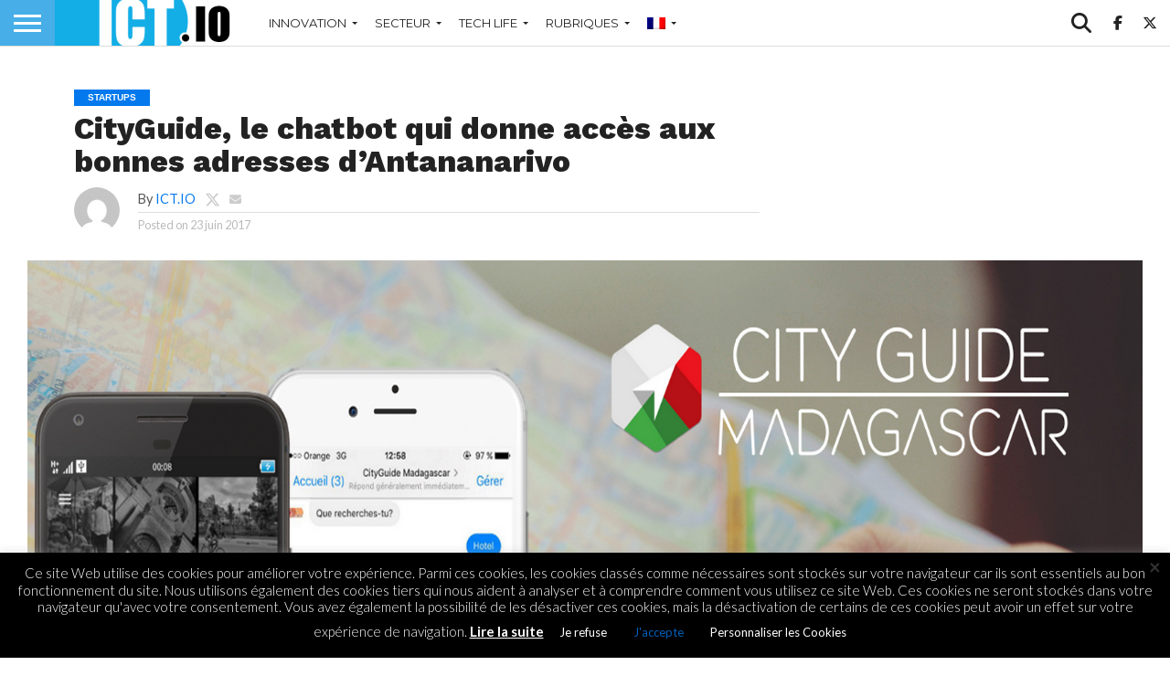

--- FILE ---
content_type: text/html; charset=UTF-8
request_url: https://ict.io/cityguide-chatbot-donne-acces-aux-bonnes-adresses-dantananarivo/
body_size: 20357
content:
<!DOCTYPE html>
<html lang="fr-FR">
<head>
<meta charset="UTF-8" >
<meta name="viewport" id="viewport" content="width=device-width, initial-scale=1.0, maximum-scale=1.0, minimum-scale=1.0, user-scalable=no" />


<link rel="shortcut icon" href="https://ict.io/wp-content/uploads/2015/02/favicooooo.png" /><link rel="alternate" type="application/rss+xml" title="RSS 2.0" href="https://ict.io/feed/" />
<link rel="alternate" type="text/xml" title="RSS .92" href="https://ict.io/feed/rss/" />
<link rel="alternate" type="application/atom+xml" title="Atom 0.3" href="https://ict.io/feed/atom/" />
<link rel="pingback" href="https://ict.io/xmlrpc.php" />

<meta property="og:image" content="https://ict.io/wp-content/uploads/2017/06/cityguide-1000x600.jpg" />
<meta name="twitter:image" content="https://ict.io/wp-content/uploads/2017/06/cityguide-1000x600.jpg" />

<meta property="og:type" content="article" />
<meta property="og:description" content="City Guide Bot est un chatbot qui permet à son utilisateur de connaître les bonnes adresses dans la ville d&rsquo;Antananarivo. Il a été présenté le 9 juin dernier lors du salon ENJOY Madagascar. Avoir à portée de main tout ce qui se passe et tout ce qu&rsquo;il ne faut pas rater à Antananarivo, c&rsquo;est ce que propose [&hellip;]" />
<meta name="twitter:card" content="summary">
<meta name="twitter:url" content="https://ict.io/cityguide-chatbot-donne-acces-aux-bonnes-adresses-dantananarivo/">
<meta name="twitter:title" content="CityGuide, le chatbot qui donne accès aux bonnes adresses d’Antananarivo">
<meta name="twitter:description" content="City Guide Bot est un chatbot qui permet à son utilisateur de connaître les bonnes adresses dans la ville d&rsquo;Antananarivo. Il a été présenté le 9 juin dernier lors du salon ENJOY Madagascar. Avoir à portée de main tout ce qui se passe et tout ce qu&rsquo;il ne faut pas rater à Antananarivo, c&rsquo;est ce que propose [&hellip;]">


<meta name='robots' content='index, follow, max-image-preview:large, max-snippet:-1, max-video-preview:-1' />

	<!-- This site is optimized with the Yoast SEO plugin v26.6 - https://yoast.com/wordpress/plugins/seo/ -->
	<title>CityGuide, le chatbot qui donne accès aux bonnes adresses d’Antananarivo - ict.io</title>
	<link rel="canonical" href="https://ict.io/cityguide-chatbot-donne-acces-aux-bonnes-adresses-dantananarivo/" />
	<meta property="og:locale" content="fr_FR" />
	<meta property="og:type" content="article" />
	<meta property="og:title" content="CityGuide, le chatbot qui donne accès aux bonnes adresses d’Antananarivo - ict.io" />
	<meta property="og:description" content="City Guide Bot est un chatbot qui permet à son utilisateur de connaître les bonnes adresses dans la ville d&rsquo;Antananarivo. Il a été présenté le 9 juin dernier lors du salon ENJOY Madagascar. Avoir à portée de main tout ce qui se passe et tout ce qu&rsquo;il ne faut pas rater à Antananarivo, c&rsquo;est ce que propose [&hellip;]" />
	<meta property="og:url" content="https://ict.io/cityguide-chatbot-donne-acces-aux-bonnes-adresses-dantananarivo/" />
	<meta property="og:site_name" content="ict.io" />
	<meta property="article:publisher" content="https://www.facebook.com/ict.io" />
	<meta property="article:author" content="https://www.facebook.com/ictio/timeline/" />
	<meta property="article:published_time" content="2017-06-23T05:54:30+00:00" />
	<meta property="article:modified_time" content="2020-05-21T07:06:46+00:00" />
	<meta property="og:image" content="https://ict.io/wp-content/uploads/2017/06/cityguide.jpg" />
	<meta property="og:image:width" content="1600" />
	<meta property="og:image:height" content="960" />
	<meta property="og:image:type" content="image/jpeg" />
	<meta name="author" content="ICT.IO" />
	<meta name="twitter:card" content="summary_large_image" />
	<meta name="twitter:creator" content="@https://twitter.com/ictiomu" />
	<meta name="twitter:site" content="@ictioMU" />
	<meta name="twitter:label1" content="Écrit par" />
	<meta name="twitter:data1" content="ICT.IO" />
	<meta name="twitter:label2" content="Durée de lecture estimée" />
	<meta name="twitter:data2" content="4 minutes" />
	<script type="application/ld+json" class="yoast-schema-graph">{"@context":"https://schema.org","@graph":[{"@type":"Article","@id":"https://ict.io/cityguide-chatbot-donne-acces-aux-bonnes-adresses-dantananarivo/#article","isPartOf":{"@id":"https://ict.io/cityguide-chatbot-donne-acces-aux-bonnes-adresses-dantananarivo/"},"author":{"name":"ICT.IO","@id":"https://ict.io/#/schema/person/c2f1dee60439b2ac89b9cfacfe8ca48d"},"headline":"CityGuide, le chatbot qui donne accès aux bonnes adresses d’Antananarivo","datePublished":"2017-06-23T05:54:30+00:00","dateModified":"2020-05-21T07:06:46+00:00","mainEntityOfPage":{"@id":"https://ict.io/cityguide-chatbot-donne-acces-aux-bonnes-adresses-dantananarivo/"},"wordCount":798,"publisher":{"@id":"https://ict.io/#organization"},"image":{"@id":"https://ict.io/cityguide-chatbot-donne-acces-aux-bonnes-adresses-dantananarivo/#primaryimage"},"thumbnailUrl":"https://ict.io/wp-content/uploads/2017/06/cityguide.jpg","keywords":["Madagascar"],"articleSection":["Startups"],"inLanguage":"fr-FR"},{"@type":"WebPage","@id":"https://ict.io/cityguide-chatbot-donne-acces-aux-bonnes-adresses-dantananarivo/","url":"https://ict.io/cityguide-chatbot-donne-acces-aux-bonnes-adresses-dantananarivo/","name":"CityGuide, le chatbot qui donne accès aux bonnes adresses d’Antananarivo - ict.io","isPartOf":{"@id":"https://ict.io/#website"},"primaryImageOfPage":{"@id":"https://ict.io/cityguide-chatbot-donne-acces-aux-bonnes-adresses-dantananarivo/#primaryimage"},"image":{"@id":"https://ict.io/cityguide-chatbot-donne-acces-aux-bonnes-adresses-dantananarivo/#primaryimage"},"thumbnailUrl":"https://ict.io/wp-content/uploads/2017/06/cityguide.jpg","datePublished":"2017-06-23T05:54:30+00:00","dateModified":"2020-05-21T07:06:46+00:00","breadcrumb":{"@id":"https://ict.io/cityguide-chatbot-donne-acces-aux-bonnes-adresses-dantananarivo/#breadcrumb"},"inLanguage":"fr-FR","potentialAction":[{"@type":"ReadAction","target":["https://ict.io/cityguide-chatbot-donne-acces-aux-bonnes-adresses-dantananarivo/"]}]},{"@type":"ImageObject","inLanguage":"fr-FR","@id":"https://ict.io/cityguide-chatbot-donne-acces-aux-bonnes-adresses-dantananarivo/#primaryimage","url":"https://ict.io/wp-content/uploads/2017/06/cityguide.jpg","contentUrl":"https://ict.io/wp-content/uploads/2017/06/cityguide.jpg","width":1600,"height":960},{"@type":"BreadcrumbList","@id":"https://ict.io/cityguide-chatbot-donne-acces-aux-bonnes-adresses-dantananarivo/#breadcrumb","itemListElement":[{"@type":"ListItem","position":1,"name":"Accueil","item":"https://ict.io/"},{"@type":"ListItem","position":2,"name":"CityGuide, le chatbot qui donne accès aux bonnes adresses d’Antananarivo"}]},{"@type":"WebSite","@id":"https://ict.io/#website","url":"https://ict.io/","name":"ict.io","description":"Les nouvelles technos &amp; startups à Maurice et l&#039;Océan Indien","publisher":{"@id":"https://ict.io/#organization"},"potentialAction":[{"@type":"SearchAction","target":{"@type":"EntryPoint","urlTemplate":"https://ict.io/?s={search_term_string}"},"query-input":{"@type":"PropertyValueSpecification","valueRequired":true,"valueName":"search_term_string"}}],"inLanguage":"fr-FR"},{"@type":"Organization","@id":"https://ict.io/#organization","name":"ict.io","url":"https://ict.io/","logo":{"@type":"ImageObject","inLanguage":"fr-FR","@id":"https://ict.io/#/schema/logo/image/","url":"https://ict.io/wp-content/uploads/2016/11/logo-ict-popup.png","contentUrl":"https://ict.io/wp-content/uploads/2016/11/logo-ict-popup.png","width":170,"height":130,"caption":"ict.io"},"image":{"@id":"https://ict.io/#/schema/logo/image/"},"sameAs":["https://www.facebook.com/ict.io","https://x.com/ictioMU","https://fr.linkedin.com/company/ict.io"]},{"@type":"Person","@id":"https://ict.io/#/schema/person/c2f1dee60439b2ac89b9cfacfe8ca48d","name":"ICT.IO","image":{"@type":"ImageObject","inLanguage":"fr-FR","@id":"https://ict.io/#/schema/person/image/","url":"https://secure.gravatar.com/avatar/7fa1fb2624b861fd4c1dd33b7ca8537adde1c094270c73dd48db42ce5bbd18a4?s=96&d=mm&r=g","contentUrl":"https://secure.gravatar.com/avatar/7fa1fb2624b861fd4c1dd33b7ca8537adde1c094270c73dd48db42ce5bbd18a4?s=96&d=mm&r=g","caption":"ICT.IO"},"description":"Plateforme par excellence pour les amoureux de high-tech, ICT.io vous fera découvrir les dernières innovations technologiques.","sameAs":["https://www.facebook.com/ictio/timeline/","https://www.linkedin.com/grp/home?gid=7401877","https://x.com/https://twitter.com/ictiomu"]}]}</script>
	<!-- / Yoast SEO plugin. -->


<link rel='dns-prefetch' href='//www.googletagmanager.com' />
<link rel='dns-prefetch' href='//fonts.googleapis.com' />
<link rel='dns-prefetch' href='//pagead2.googlesyndication.com' />
<link rel='dns-prefetch' href='//fundingchoicesmessages.google.com' />
<link rel="alternate" type="application/rss+xml" title="ict.io &raquo; Flux" href="https://ict.io/feed/" />
<link rel="alternate" type="application/rss+xml" title="ict.io &raquo; Flux des commentaires" href="https://ict.io/comments/feed/" />
<link rel="alternate" title="oEmbed (JSON)" type="application/json+oembed" href="https://ict.io/wp-json/oembed/1.0/embed?url=https%3A%2F%2Fict.io%2Fcityguide-chatbot-donne-acces-aux-bonnes-adresses-dantananarivo%2F" />
<link rel="alternate" title="oEmbed (XML)" type="text/xml+oembed" href="https://ict.io/wp-json/oembed/1.0/embed?url=https%3A%2F%2Fict.io%2Fcityguide-chatbot-donne-acces-aux-bonnes-adresses-dantananarivo%2F&#038;format=xml" />
<style id='wp-img-auto-sizes-contain-inline-css' type='text/css'>
img:is([sizes=auto i],[sizes^="auto," i]){contain-intrinsic-size:3000px 1500px}
/*# sourceURL=wp-img-auto-sizes-contain-inline-css */
</style>
<style id='wp-emoji-styles-inline-css' type='text/css'>

	img.wp-smiley, img.emoji {
		display: inline !important;
		border: none !important;
		box-shadow: none !important;
		height: 1em !important;
		width: 1em !important;
		margin: 0 0.07em !important;
		vertical-align: -0.1em !important;
		background: none !important;
		padding: 0 !important;
	}
/*# sourceURL=wp-emoji-styles-inline-css */
</style>
<link rel='stylesheet' id='wp-block-library-css' href='https://ict.io/wp-includes/css/dist/block-library/style.min.css' type='text/css' media='all' />
<style id='global-styles-inline-css' type='text/css'>
:root{--wp--preset--aspect-ratio--square: 1;--wp--preset--aspect-ratio--4-3: 4/3;--wp--preset--aspect-ratio--3-4: 3/4;--wp--preset--aspect-ratio--3-2: 3/2;--wp--preset--aspect-ratio--2-3: 2/3;--wp--preset--aspect-ratio--16-9: 16/9;--wp--preset--aspect-ratio--9-16: 9/16;--wp--preset--color--black: #000000;--wp--preset--color--cyan-bluish-gray: #abb8c3;--wp--preset--color--white: #ffffff;--wp--preset--color--pale-pink: #f78da7;--wp--preset--color--vivid-red: #cf2e2e;--wp--preset--color--luminous-vivid-orange: #ff6900;--wp--preset--color--luminous-vivid-amber: #fcb900;--wp--preset--color--light-green-cyan: #7bdcb5;--wp--preset--color--vivid-green-cyan: #00d084;--wp--preset--color--pale-cyan-blue: #8ed1fc;--wp--preset--color--vivid-cyan-blue: #0693e3;--wp--preset--color--vivid-purple: #9b51e0;--wp--preset--gradient--vivid-cyan-blue-to-vivid-purple: linear-gradient(135deg,rgb(6,147,227) 0%,rgb(155,81,224) 100%);--wp--preset--gradient--light-green-cyan-to-vivid-green-cyan: linear-gradient(135deg,rgb(122,220,180) 0%,rgb(0,208,130) 100%);--wp--preset--gradient--luminous-vivid-amber-to-luminous-vivid-orange: linear-gradient(135deg,rgb(252,185,0) 0%,rgb(255,105,0) 100%);--wp--preset--gradient--luminous-vivid-orange-to-vivid-red: linear-gradient(135deg,rgb(255,105,0) 0%,rgb(207,46,46) 100%);--wp--preset--gradient--very-light-gray-to-cyan-bluish-gray: linear-gradient(135deg,rgb(238,238,238) 0%,rgb(169,184,195) 100%);--wp--preset--gradient--cool-to-warm-spectrum: linear-gradient(135deg,rgb(74,234,220) 0%,rgb(151,120,209) 20%,rgb(207,42,186) 40%,rgb(238,44,130) 60%,rgb(251,105,98) 80%,rgb(254,248,76) 100%);--wp--preset--gradient--blush-light-purple: linear-gradient(135deg,rgb(255,206,236) 0%,rgb(152,150,240) 100%);--wp--preset--gradient--blush-bordeaux: linear-gradient(135deg,rgb(254,205,165) 0%,rgb(254,45,45) 50%,rgb(107,0,62) 100%);--wp--preset--gradient--luminous-dusk: linear-gradient(135deg,rgb(255,203,112) 0%,rgb(199,81,192) 50%,rgb(65,88,208) 100%);--wp--preset--gradient--pale-ocean: linear-gradient(135deg,rgb(255,245,203) 0%,rgb(182,227,212) 50%,rgb(51,167,181) 100%);--wp--preset--gradient--electric-grass: linear-gradient(135deg,rgb(202,248,128) 0%,rgb(113,206,126) 100%);--wp--preset--gradient--midnight: linear-gradient(135deg,rgb(2,3,129) 0%,rgb(40,116,252) 100%);--wp--preset--font-size--small: 13px;--wp--preset--font-size--medium: 20px;--wp--preset--font-size--large: 36px;--wp--preset--font-size--x-large: 42px;--wp--preset--spacing--20: 0.44rem;--wp--preset--spacing--30: 0.67rem;--wp--preset--spacing--40: 1rem;--wp--preset--spacing--50: 1.5rem;--wp--preset--spacing--60: 2.25rem;--wp--preset--spacing--70: 3.38rem;--wp--preset--spacing--80: 5.06rem;--wp--preset--shadow--natural: 6px 6px 9px rgba(0, 0, 0, 0.2);--wp--preset--shadow--deep: 12px 12px 50px rgba(0, 0, 0, 0.4);--wp--preset--shadow--sharp: 6px 6px 0px rgba(0, 0, 0, 0.2);--wp--preset--shadow--outlined: 6px 6px 0px -3px rgb(255, 255, 255), 6px 6px rgb(0, 0, 0);--wp--preset--shadow--crisp: 6px 6px 0px rgb(0, 0, 0);}:where(.is-layout-flex){gap: 0.5em;}:where(.is-layout-grid){gap: 0.5em;}body .is-layout-flex{display: flex;}.is-layout-flex{flex-wrap: wrap;align-items: center;}.is-layout-flex > :is(*, div){margin: 0;}body .is-layout-grid{display: grid;}.is-layout-grid > :is(*, div){margin: 0;}:where(.wp-block-columns.is-layout-flex){gap: 2em;}:where(.wp-block-columns.is-layout-grid){gap: 2em;}:where(.wp-block-post-template.is-layout-flex){gap: 1.25em;}:where(.wp-block-post-template.is-layout-grid){gap: 1.25em;}.has-black-color{color: var(--wp--preset--color--black) !important;}.has-cyan-bluish-gray-color{color: var(--wp--preset--color--cyan-bluish-gray) !important;}.has-white-color{color: var(--wp--preset--color--white) !important;}.has-pale-pink-color{color: var(--wp--preset--color--pale-pink) !important;}.has-vivid-red-color{color: var(--wp--preset--color--vivid-red) !important;}.has-luminous-vivid-orange-color{color: var(--wp--preset--color--luminous-vivid-orange) !important;}.has-luminous-vivid-amber-color{color: var(--wp--preset--color--luminous-vivid-amber) !important;}.has-light-green-cyan-color{color: var(--wp--preset--color--light-green-cyan) !important;}.has-vivid-green-cyan-color{color: var(--wp--preset--color--vivid-green-cyan) !important;}.has-pale-cyan-blue-color{color: var(--wp--preset--color--pale-cyan-blue) !important;}.has-vivid-cyan-blue-color{color: var(--wp--preset--color--vivid-cyan-blue) !important;}.has-vivid-purple-color{color: var(--wp--preset--color--vivid-purple) !important;}.has-black-background-color{background-color: var(--wp--preset--color--black) !important;}.has-cyan-bluish-gray-background-color{background-color: var(--wp--preset--color--cyan-bluish-gray) !important;}.has-white-background-color{background-color: var(--wp--preset--color--white) !important;}.has-pale-pink-background-color{background-color: var(--wp--preset--color--pale-pink) !important;}.has-vivid-red-background-color{background-color: var(--wp--preset--color--vivid-red) !important;}.has-luminous-vivid-orange-background-color{background-color: var(--wp--preset--color--luminous-vivid-orange) !important;}.has-luminous-vivid-amber-background-color{background-color: var(--wp--preset--color--luminous-vivid-amber) !important;}.has-light-green-cyan-background-color{background-color: var(--wp--preset--color--light-green-cyan) !important;}.has-vivid-green-cyan-background-color{background-color: var(--wp--preset--color--vivid-green-cyan) !important;}.has-pale-cyan-blue-background-color{background-color: var(--wp--preset--color--pale-cyan-blue) !important;}.has-vivid-cyan-blue-background-color{background-color: var(--wp--preset--color--vivid-cyan-blue) !important;}.has-vivid-purple-background-color{background-color: var(--wp--preset--color--vivid-purple) !important;}.has-black-border-color{border-color: var(--wp--preset--color--black) !important;}.has-cyan-bluish-gray-border-color{border-color: var(--wp--preset--color--cyan-bluish-gray) !important;}.has-white-border-color{border-color: var(--wp--preset--color--white) !important;}.has-pale-pink-border-color{border-color: var(--wp--preset--color--pale-pink) !important;}.has-vivid-red-border-color{border-color: var(--wp--preset--color--vivid-red) !important;}.has-luminous-vivid-orange-border-color{border-color: var(--wp--preset--color--luminous-vivid-orange) !important;}.has-luminous-vivid-amber-border-color{border-color: var(--wp--preset--color--luminous-vivid-amber) !important;}.has-light-green-cyan-border-color{border-color: var(--wp--preset--color--light-green-cyan) !important;}.has-vivid-green-cyan-border-color{border-color: var(--wp--preset--color--vivid-green-cyan) !important;}.has-pale-cyan-blue-border-color{border-color: var(--wp--preset--color--pale-cyan-blue) !important;}.has-vivid-cyan-blue-border-color{border-color: var(--wp--preset--color--vivid-cyan-blue) !important;}.has-vivid-purple-border-color{border-color: var(--wp--preset--color--vivid-purple) !important;}.has-vivid-cyan-blue-to-vivid-purple-gradient-background{background: var(--wp--preset--gradient--vivid-cyan-blue-to-vivid-purple) !important;}.has-light-green-cyan-to-vivid-green-cyan-gradient-background{background: var(--wp--preset--gradient--light-green-cyan-to-vivid-green-cyan) !important;}.has-luminous-vivid-amber-to-luminous-vivid-orange-gradient-background{background: var(--wp--preset--gradient--luminous-vivid-amber-to-luminous-vivid-orange) !important;}.has-luminous-vivid-orange-to-vivid-red-gradient-background{background: var(--wp--preset--gradient--luminous-vivid-orange-to-vivid-red) !important;}.has-very-light-gray-to-cyan-bluish-gray-gradient-background{background: var(--wp--preset--gradient--very-light-gray-to-cyan-bluish-gray) !important;}.has-cool-to-warm-spectrum-gradient-background{background: var(--wp--preset--gradient--cool-to-warm-spectrum) !important;}.has-blush-light-purple-gradient-background{background: var(--wp--preset--gradient--blush-light-purple) !important;}.has-blush-bordeaux-gradient-background{background: var(--wp--preset--gradient--blush-bordeaux) !important;}.has-luminous-dusk-gradient-background{background: var(--wp--preset--gradient--luminous-dusk) !important;}.has-pale-ocean-gradient-background{background: var(--wp--preset--gradient--pale-ocean) !important;}.has-electric-grass-gradient-background{background: var(--wp--preset--gradient--electric-grass) !important;}.has-midnight-gradient-background{background: var(--wp--preset--gradient--midnight) !important;}.has-small-font-size{font-size: var(--wp--preset--font-size--small) !important;}.has-medium-font-size{font-size: var(--wp--preset--font-size--medium) !important;}.has-large-font-size{font-size: var(--wp--preset--font-size--large) !important;}.has-x-large-font-size{font-size: var(--wp--preset--font-size--x-large) !important;}
/*# sourceURL=global-styles-inline-css */
</style>

<style id='classic-theme-styles-inline-css' type='text/css'>
/*! This file is auto-generated */
.wp-block-button__link{color:#fff;background-color:#32373c;border-radius:9999px;box-shadow:none;text-decoration:none;padding:calc(.667em + 2px) calc(1.333em + 2px);font-size:1.125em}.wp-block-file__button{background:#32373c;color:#fff;text-decoration:none}
/*# sourceURL=/wp-includes/css/classic-themes.min.css */
</style>
<link rel='stylesheet' id='cookie-law-info-css' href='https://ict.io/wp-content/plugins/cookie-law-info/legacy/public/css/cookie-law-info-public.css' type='text/css' media='all' />
<link rel='stylesheet' id='cookie-law-info-gdpr-css' href='https://ict.io/wp-content/plugins/cookie-law-info/legacy/public/css/cookie-law-info-gdpr.css' type='text/css' media='all' />
<link rel='stylesheet' id='gn-frontend-gnfollow-style-css' href='https://ict.io/wp-content/plugins/gn-publisher/assets/css/gn-frontend-gnfollow.min.css' type='text/css' media='all' />
<link rel='stylesheet' id='wp_automatic_gallery_style-css' href='https://ict.io/wp-content/plugins/wp-automatic/css/wp-automatic.css' type='text/css' media='all' />
<link rel='stylesheet' id='wpml-menu-item-0-css' href='https://ict.io/wp-content/plugins/sitepress-multilingual-cms/templates/language-switchers/menu-item/style.min.css' type='text/css' media='all' />
<link rel='stylesheet' id='mvp-reset-css' href='https://ict.io/wp-content/themes/flex-mag/css/reset.css' type='text/css' media='all' />
<link rel='stylesheet' id='mvp-fontawesome-css' href='https://ict.io/wp-content/themes/flex-mag/font-awesome/css/all.css' type='text/css' media='all' />
<link rel='stylesheet' id='mvp-style-css' href='https://ict.io/wp-content/themes/flex-mag/style.css' type='text/css' media='all' />
<link rel='stylesheet' id='mvp-fonts-css' href='//fonts.googleapis.com/css?family=Oswald%3A400%2C700%7CLato%3A400%2C700%7CWork+Sans%3A900%7CMontserrat%3A400%2C700%7COpen+Sans%3A800%7CPlayfair+Display%3A400%2C700%2C900%7CQuicksand%7CRaleway%3A200%2C400%2C700%7CRoboto+Slab%3A400%2C700%7CWork+Sans%3A100%2C200%2C300%2C400%2C500%2C600%2C700%2C800%2C900%7CMontserrat%3A100%2C200%2C300%2C400%2C500%2C600%2C700%2C800%2C900%7CWork+Sans%3A100%2C200%2C300%2C400%2C500%2C600%2C700%2C800%2C900%7CLato%3A100%2C200%2C300%2C400%2C500%2C600%2C700%2C800%2C900%7CMontserrat%3A100%2C200%2C300%2C400%2C500%2C600%2C700%2C800%2C900%26subset%3Dlatin%2Clatin-ext%2Ccyrillic%2Ccyrillic-ext%2Cgreek-ext%2Cgreek%2Cvietnamese' type='text/css' media='all' />
<link rel='stylesheet' id='mvp-media-queries-css' href='https://ict.io/wp-content/themes/flex-mag/css/media-queries.css' type='text/css' media='all' />
<script type="text/javascript" id="wpml-cookie-js-extra">
/* <![CDATA[ */
var wpml_cookies = {"wp-wpml_current_language":{"value":"fr","expires":1,"path":"/"}};
var wpml_cookies = {"wp-wpml_current_language":{"value":"fr","expires":1,"path":"/"}};
//# sourceURL=wpml-cookie-js-extra
/* ]]> */
</script>
<script type="text/javascript" src="https://ict.io/wp-content/plugins/sitepress-multilingual-cms/res/js/cookies/language-cookie.js" id="wpml-cookie-js" defer="defer" data-wp-strategy="defer"></script>
<script type="text/javascript" id="breeze-prefetch-js-extra">
/* <![CDATA[ */
var breeze_prefetch = {"local_url":"https://ict.io","ignore_remote_prefetch":"1","ignore_list":["wp-admin","wp-login.php"]};
//# sourceURL=breeze-prefetch-js-extra
/* ]]> */
</script>
<script type="text/javascript" src="https://ict.io/wp-content/plugins/breeze/assets/js/js-front-end/breeze-prefetch-links.min.js" id="breeze-prefetch-js"></script>
<script type="text/javascript" src="https://ict.io/wp-includes/js/jquery/jquery.min.js" id="jquery-core-js"></script>
<script type="text/javascript" src="https://ict.io/wp-includes/js/jquery/jquery-migrate.min.js" id="jquery-migrate-js"></script>
<script type="text/javascript" id="cookie-law-info-js-extra">
/* <![CDATA[ */
var Cli_Data = {"nn_cookie_ids":[],"cookielist":[],"non_necessary_cookies":[],"ccpaEnabled":"","ccpaRegionBased":"","ccpaBarEnabled":"","strictlyEnabled":["necessary","obligatoire"],"ccpaType":"gdpr","js_blocking":"","custom_integration":"","triggerDomRefresh":"","secure_cookies":""};
var cli_cookiebar_settings = {"animate_speed_hide":"500","animate_speed_show":"500","background":"#000","border":"#b1a6a6c2","border_on":"","button_1_button_colour":"#000","button_1_button_hover":"#000000","button_1_link_colour":"#005eb8","button_1_as_button":"1","button_1_new_win":"","button_2_button_colour":"#000","button_2_button_hover":"#000000","button_2_link_colour":"#fff","button_2_as_button":"","button_2_hidebar":"","button_3_button_colour":"#000","button_3_button_hover":"#000000","button_3_link_colour":"#ffffff","button_3_as_button":"1","button_3_new_win":"","button_4_button_colour":"#000","button_4_button_hover":"#000000","button_4_link_colour":"#ffffff","button_4_as_button":"1","button_7_button_colour":"#000","button_7_button_hover":"#000000","button_7_link_colour":"#005eb8","button_7_as_button":"1","button_7_new_win":"","font_family":"inherit","header_fix":"","notify_animate_hide":"1","notify_animate_show":"","notify_div_id":"#cookie-law-info-bar","notify_position_horizontal":"right","notify_position_vertical":"bottom","scroll_close":"","scroll_close_reload":"","accept_close_reload":"","reject_close_reload":"","showagain_tab":"","showagain_background":"#fff","showagain_border":"#000","showagain_div_id":"#cookie-law-info-again","showagain_x_position":"100px","text":"#fff","show_once_yn":"","show_once":"10000","logging_on":"1","as_popup":"","popup_overlay":"1","bar_heading_text":"","cookie_bar_as":"banner","popup_showagain_position":"bottom-right","widget_position":"left"};
var log_object = {"ajax_url":"https://ict.io/wp-admin/admin-ajax.php"};
//# sourceURL=cookie-law-info-js-extra
/* ]]> */
</script>
<script type="text/javascript" src="https://ict.io/wp-content/plugins/cookie-law-info/legacy/public/js/cookie-law-info-public.js" id="cookie-law-info-js"></script>
<script type="text/javascript" src="https://ict.io/wp-content/plugins/wp-automatic/js/main-front.js" id="wp_automatic_gallery-js"></script>

<!-- Extrait de code de la balise Google (gtag.js) ajouté par Site Kit -->
<!-- Extrait Google Analytics ajouté par Site Kit -->
<script type="text/javascript" src="https://www.googletagmanager.com/gtag/js?id=GT-NM8LKWX" id="google_gtagjs-js" async></script>
<script type="text/javascript" id="google_gtagjs-js-after">
/* <![CDATA[ */
window.dataLayer = window.dataLayer || [];function gtag(){dataLayer.push(arguments);}
gtag("set","linker",{"domains":["ict.io"]});
gtag("js", new Date());
gtag("set", "developer_id.dZTNiMT", true);
gtag("config", "GT-NM8LKWX");
//# sourceURL=google_gtagjs-js-after
/* ]]> */
</script>
<link rel="https://api.w.org/" href="https://ict.io/wp-json/" /><link rel="alternate" title="JSON" type="application/json" href="https://ict.io/wp-json/wp/v2/posts/13212" /><link rel="EditURI" type="application/rsd+xml" title="RSD" href="https://ict.io/xmlrpc.php?rsd" />
<meta name="generator" content="WordPress 6.9" />
<link rel='shortlink' href='https://ict.io/?p=13212' />
<meta name="generator" content="WPML ver:4.8.6 stt:1,4;" />
<meta name="generator" content="Site Kit by Google 1.168.0" />
<style type='text/css'>

#wallpaper {
	background: url() no-repeat 50% 0;
	}
body,
.blog-widget-text p,
.feat-widget-text p,
.post-info-right,
span.post-excerpt,
span.feat-caption,
span.soc-count-text,
#content-main p,
#commentspopup .comments-pop,
.archive-list-text p,
.author-box-bot p,
#post-404 p,
.foot-widget,
#home-feat-text p,
.feat-top2-left-text p,
.feat-wide1-text p,
.feat-wide4-text p,
#content-main table,
.foot-copy p,
.video-main-text p {
	font-family: 'Lato', sans-serif;
	}

a,
a:visited,
.post-info-name a {
	color: #0479ee;
	}

a:hover {
	color: #FF851B;
	}

.fly-but-wrap,
span.feat-cat,
span.post-head-cat,
.prev-next-text a,
.prev-next-text a:visited,
.prev-next-text a:hover {
	background: #0479ee;
	}

.fly-but-wrap {
	background: #47AEE7;
	}

.fly-but-wrap span {
	background: #ffffff;
	}

.woocommerce .star-rating span:before {
	color: #0479ee;
	}

.woocommerce .widget_price_filter .ui-slider .ui-slider-range,
.woocommerce .widget_price_filter .ui-slider .ui-slider-handle {
	background-color: #0479ee;
	}

.woocommerce span.onsale,
.woocommerce #respond input#submit.alt,
.woocommerce a.button.alt,
.woocommerce button.button.alt,
.woocommerce input.button.alt,
.woocommerce #respond input#submit.alt:hover,
.woocommerce a.button.alt:hover,
.woocommerce button.button.alt:hover,
.woocommerce input.button.alt:hover {
	background-color: #0479ee;
	}

span.post-header {
	border-top: 4px solid #0479ee;
	}

#main-nav-wrap,
nav.main-menu-wrap,
.nav-logo,
.nav-right-wrap,
.nav-menu-out,
.nav-logo-out,
#head-main-top {
	-webkit-backface-visibility: hidden;
	background: #ffffff;
	}

nav.main-menu-wrap ul li a,
.nav-menu-out:hover ul li:hover a,
.nav-menu-out:hover span.nav-search-but:hover i,
.nav-menu-out:hover span.nav-soc-but:hover i,
span.nav-search-but i,
span.nav-soc-but i {
	color: #222222;
	}

.nav-menu-out:hover li.menu-item-has-children:hover a:after,
nav.main-menu-wrap ul li.menu-item-has-children a:after {
	border-color: #222222 transparent transparent transparent;
	}

.nav-menu-out:hover ul li a,
.nav-menu-out:hover span.nav-search-but i,
.nav-menu-out:hover span.nav-soc-but i {
	color: #999999;
	}

.nav-menu-out:hover li.menu-item-has-children a:after {
	border-color: #999999 transparent transparent transparent;
	}

.nav-menu-out:hover ul li ul.mega-list li a,
.side-list-text p,
.row-widget-text p,
.blog-widget-text h2,
.feat-widget-text h2,
.archive-list-text h2,
h2.author-list-head a,
.mvp-related-text a {
	color: #222222;
	}

ul.mega-list li:hover a,
ul.side-list li:hover .side-list-text p,
ul.row-widget-list li:hover .row-widget-text p,
ul.blog-widget-list li:hover .blog-widget-text h2,
.feat-widget-wrap:hover .feat-widget-text h2,
ul.archive-list li:hover .archive-list-text h2,
ul.archive-col-list li:hover .archive-list-text h2,
h2.author-list-head a:hover,
.mvp-related-posts ul li:hover .mvp-related-text a {
	color: #FF851B !important;
	}

span.more-posts-text,
a.inf-more-but,
#comments-button a,
#comments-button span.comment-but-text {
	border: 1px solid #0479ee;
	}

span.more-posts-text,
a.inf-more-but,
#comments-button a,
#comments-button span.comment-but-text {
	color: #0479ee !important;
	}

#comments-button a:hover,
#comments-button span.comment-but-text:hover,
a.inf-more-but:hover,
span.more-posts-text:hover {
	background: #0479ee;
	}

nav.main-menu-wrap ul li a,
ul.col-tabs li a,
nav.fly-nav-menu ul li a,
.foot-menu .menu li a {
	font-family: 'Montserrat', sans-serif;
	}

.feat-top2-right-text h2,
.side-list-text p,
.side-full-text p,
.row-widget-text p,
.feat-widget-text h2,
.blog-widget-text h2,
.prev-next-text a,
.prev-next-text a:visited,
.prev-next-text a:hover,
span.post-header,
.archive-list-text h2,
#woo-content h1.page-title,
.woocommerce div.product .product_title,
.woocommerce ul.products li.product h3,
.video-main-text h2,
.mvp-related-text a {
	font-family: 'Montserrat', sans-serif;
	}

.feat-wide-sub-text h2,
#home-feat-text h2,
.feat-top2-left-text h2,
.feat-wide1-text h2,
.feat-wide4-text h2,
.feat-wide5-text h2,
h1.post-title,
#content-main h1.post-title,
#post-404 h1,
h1.post-title-wide,
#content-main blockquote p,
#commentspopup #content-main h1 {
	font-family: 'Work Sans', sans-serif;
	}

h3.home-feat-title,
h3.side-list-title,
#infscr-loading,
.score-nav-menu select,
h1.cat-head,
h1.arch-head,
h2.author-list-head,
h3.foot-head,
.woocommerce ul.product_list_widget span.product-title,
.woocommerce ul.product_list_widget li a,
.woocommerce #reviews #comments ol.commentlist li .comment-text p.meta,
.woocommerce .related h2,
.woocommerce div.product .woocommerce-tabs .panel h2,
.woocommerce div.product .product_title,
#content-main h1,
#content-main h2,
#content-main h3,
#content-main h4,
#content-main h5,
#content-main h6 {
	font-family: 'Work Sans', sans-serif;
	}

</style>
	
<style type="text/css">



.nav-links {
	display: none;
	}


.post-wrap-out1,
.post-wrap-in1 {
	margin-right: 0;
	}
#body-main-wrap {
	background: #fff;
	}
#main-nav-wrap {
	border-bottom: 1px solid #ddd;
	}





	

#respond #submit {
width: auto;
}

.feat-info-views, .feat-info-comm {
  display : none;
}


</style>

<meta name="google-site-verification" content="-T-OaosVPnLXpCdy9yeWZGjnYx3NkNkFql4BtwzfLPo">
<!-- Balises Meta Google AdSense ajoutées par Site Kit -->
<meta name="google-adsense-platform-account" content="ca-host-pub-2644536267352236">
<meta name="google-adsense-platform-domain" content="sitekit.withgoogle.com">
<!-- Fin des balises Meta End Google AdSense ajoutées par Site Kit -->

<!-- Extrait Google Tag Manager ajouté par Site Kit -->
<script type="text/javascript">
/* <![CDATA[ */

			( function( w, d, s, l, i ) {
				w[l] = w[l] || [];
				w[l].push( {'gtm.start': new Date().getTime(), event: 'gtm.js'} );
				var f = d.getElementsByTagName( s )[0],
					j = d.createElement( s ), dl = l != 'dataLayer' ? '&l=' + l : '';
				j.async = true;
				j.src = 'https://www.googletagmanager.com/gtm.js?id=' + i + dl;
				f.parentNode.insertBefore( j, f );
			} )( window, document, 'script', 'dataLayer', 'GTM-WBCPJBV' );
			
/* ]]> */
</script>

<!-- End Google Tag Manager snippet added by Site Kit -->

<!-- Extrait Google AdSense ajouté par Site Kit -->
<script type="text/javascript" async="async" src="https://pagead2.googlesyndication.com/pagead/js/adsbygoogle.js?client=ca-pub-6790113359599829&amp;host=ca-host-pub-2644536267352236" crossorigin="anonymous"></script>

<!-- End Google AdSense snippet added by Site Kit -->

</head>

<body class="wp-singular post-template-default single single-post postid-13212 single-format-standard wp-embed-responsive wp-theme-flex-mag">
	<div id="site" class="left relative">
		<div id="site-wrap" class="left relative">
						<div id="fly-wrap">
	<div class="fly-wrap-out">
		<div class="fly-side-wrap">
			<ul class="fly-bottom-soc left relative">
									<li class="fb-soc">
						<a href="https://www.facebook.com/ict.io" target="_blank">
						<i class="fa-brands fa-square-facebook"></i>
						</a>
					</li>
													<li class="twit-soc">
						<a href="https://twitter.com/ictioMU" target="_blank">
						<i class="fa-brands fa-square-x-twitter"></i>
						</a>
					</li>
																									<li class="link-soc">
						<a href="https://www.linkedin.com/company-beta/13269227/" target="_blank">
						<i class="fa-brands fa-linkedin"></i>
						</a>
					</li>
																	<li class="rss-soc">
						<a href="https://ict.io/feed/rss/" target="_blank">
						<i class="fa fa-rss fa-2"></i>
						</a>
					</li>
							</ul>
		</div><!--fly-side-wrap-->
		<div class="fly-wrap-in">
			<div id="fly-menu-wrap">
				<nav class="fly-nav-menu left relative">
					<div class="menu-main-flex-menu-container"><ul id="menu-main-flex-menu" class="menu"><li id="menu-item-6939" class="menu-item menu-item-type-custom menu-item-object-custom menu-item-has-children menu-item-6939"><a href="#">INNOVATION</a>
<ul class="sub-menu">
	<li id="menu-item-5889" class="menu-item menu-item-type-custom menu-item-object-custom menu-item-5889"><a href="https://ict.io/categorie/startups/">Startups</a></li>
	<li id="menu-item-22461" class="menu-item menu-item-type-taxonomy menu-item-object-category menu-item-22461"><a href="https://ict.io/categorie/crypto-monnaie/">Crypto monnaie</a></li>
	<li id="menu-item-32597" class="menu-item menu-item-type-custom menu-item-object-custom menu-item-32597"><a href="https://ict.io/categorie/intelligence-artificielle">IA</a></li>
	<li id="menu-item-5546" class="menu-item menu-item-type-custom menu-item-object-custom menu-item-5546"><a href="https://ict.io/categorie/incubateurs/">Incubateurs</a></li>
	<li id="menu-item-5527" class="menu-item menu-item-type-custom menu-item-object-custom menu-item-5527"><a href="https://ict.io/categorie/financement/">Funding</a></li>
	<li id="menu-item-5823" class="menu-item menu-item-type-custom menu-item-object-custom menu-item-5823"><a href="https://ict.io/categorie/associations/">Associations</a></li>
</ul>
</li>
<li id="menu-item-5892" class="menu-item menu-item-type-custom menu-item-object-custom menu-item-has-children menu-item-5892"><a href="#">SECTEUR</a>
<ul class="sub-menu">
	<li id="menu-item-5895" class="menu-item menu-item-type-custom menu-item-object-custom menu-item-5895"><a href="https://ict.io/categorie/web/">Web</a></li>
	<li id="menu-item-5893" class="menu-item menu-item-type-custom menu-item-object-custom menu-item-5893"><a href="https://ict.io/categorie/telecom/">Télécom</a></li>
	<li id="menu-item-5554" class="menu-item menu-item-type-custom menu-item-object-custom menu-item-5554"><a href="https://ict.io/categorie/ecommerce/">E-commerce</a></li>
	<li id="menu-item-5894" class="menu-item menu-item-type-custom menu-item-object-custom menu-item-5894"><a href="https://ict.io/categorie/bpo/">BPO</a></li>
</ul>
</li>
<li id="menu-item-5523" class="menu-item menu-item-type-custom menu-item-object-custom menu-item-home menu-item-has-children menu-item-5523"><a href="https://ict.io">TECH LIFE</a>
<ul class="sub-menu">
	<li id="menu-item-5905" class="menu-item menu-item-type-custom menu-item-object-custom menu-item-5905"><a href="https://ict.io/categorie/tendances/">Tendances</a></li>
	<li id="menu-item-5890" class="menu-item menu-item-type-custom menu-item-object-custom menu-item-5890"><a href="https://ict.io/categorie/gadgets/">Gadgets</a></li>
	<li id="menu-item-5891" class="menu-item menu-item-type-custom menu-item-object-custom menu-item-5891"><a href="https://ict.io/categorie/mobile/">Mobile</a></li>
</ul>
</li>
<li id="menu-item-6013" class="menu-item menu-item-type-custom menu-item-object-custom menu-item-has-children menu-item-6013"><a href="#">RUBRIQUES</a>
<ul class="sub-menu">
	<li id="menu-item-6014" class="menu-item menu-item-type-custom menu-item-object-custom menu-item-6014"><a href="https://ict.io/tag/app-of-the-month/">App of the month</a></li>
	<li id="menu-item-21927" class="menu-item menu-item-type-taxonomy menu-item-object-post_tag menu-item-21927"><a href="https://ict.io/tag/on-a-teste/">Les tests de la rédac</a></li>
	<li id="menu-item-6016" class="menu-item menu-item-type-custom menu-item-object-custom menu-item-6016"><a href="https://ict.io/tag/interviews/">Interviews</a></li>
	<li id="menu-item-21926" class="menu-item menu-item-type-taxonomy menu-item-object-post_tag menu-item-21926"><a href="https://ict.io/tag/le-site-du-moment/">Le site du moment</a></li>
</ul>
</li>
<li id="menu-item-wpml-ls-257-fr" class="menu-item wpml-ls-slot-257 wpml-ls-item wpml-ls-item-fr wpml-ls-current-language wpml-ls-menu-item wpml-ls-last-item menu-item-type-wpml_ls_menu_item menu-item-object-wpml_ls_menu_item menu-item-has-children menu-item-wpml-ls-257-fr"><a href="https://ict.io/cityguide-chatbot-donne-acces-aux-bonnes-adresses-dantananarivo/" role="menuitem"><img
            class="wpml-ls-flag"
            src="https://ict.io/wp-content/plugins/sitepress-multilingual-cms/res/flags/fr.png"
            alt="Français"
            width=20
            
    /></a>
<ul class="sub-menu">
	<li id="menu-item-wpml-ls-257-en" class="menu-item wpml-ls-slot-257 wpml-ls-item wpml-ls-item-en wpml-ls-menu-item wpml-ls-first-item menu-item-type-wpml_ls_menu_item menu-item-object-wpml_ls_menu_item menu-item-wpml-ls-257-en"><a href="https://ict.io/en/cityguide-the-chatbot-that-gives-access-to-antananarivos-good-addresses/" title="Passer à Anglais" aria-label="Passer à Anglais" role="menuitem"><img
            class="wpml-ls-flag"
            src="https://ict.io/wp-content/plugins/sitepress-multilingual-cms/res/flags/en.png"
            alt="Anglais"
            width=20
            
    /></a></li>
</ul>
</li>
</ul></div>				</nav>
			</div><!--fly-menu-wrap-->
		</div><!--fly-wrap-in-->
	</div><!--fly-wrap-out-->
</div><!--fly-wrap-->			<div id="head-main-wrap" class="left relative">
				<div id="head-main-top" class="left relative">
																														</div><!--head-main-top-->
				<div id="main-nav-wrap">
					<div class="nav-out">
						<div class="nav-in">
							<div id="main-nav-cont" class="left" itemscope itemtype="http://schema.org/Organization">
								<div class="nav-logo-out">
									<div class="nav-left-wrap left relative">
										<div class="fly-but-wrap left relative">
											<span></span>
											<span></span>
											<span></span>
											<span></span>
										</div><!--fly-but-wrap-->
																					<div class="nav-logo left">
																									<a itemprop="url" href="https://ict.io/"><img itemprop="logo" src="https://ict.io/wp-content/uploads/2016/04/logomenuv3.jpg" alt="ict.io" data-rjs="2" /></a>
																																					<h2 class="mvp-logo-title">ict.io</h2>
																							</div><!--nav-logo-->
																			</div><!--nav-left-wrap-->
									<div class="nav-logo-in">
										<div class="nav-menu-out">
											<div class="nav-menu-in">
												<nav class="main-menu-wrap left">
													<div class="menu-main-flex-menu-container"><ul id="menu-main-flex-menu-1" class="menu"><li class="menu-item menu-item-type-custom menu-item-object-custom menu-item-has-children menu-item-6939"><a href="#">INNOVATION</a>
<ul class="sub-menu">
	<li class="menu-item menu-item-type-custom menu-item-object-custom menu-item-5889"><a href="https://ict.io/categorie/startups/">Startups</a></li>
	<li class="menu-item menu-item-type-taxonomy menu-item-object-category menu-item-22461"><a href="https://ict.io/categorie/crypto-monnaie/">Crypto monnaie</a></li>
	<li class="menu-item menu-item-type-custom menu-item-object-custom menu-item-32597"><a href="https://ict.io/categorie/intelligence-artificielle">IA</a></li>
	<li class="menu-item menu-item-type-custom menu-item-object-custom menu-item-5546"><a href="https://ict.io/categorie/incubateurs/">Incubateurs</a></li>
	<li class="menu-item menu-item-type-custom menu-item-object-custom menu-item-5527"><a href="https://ict.io/categorie/financement/">Funding</a></li>
	<li class="menu-item menu-item-type-custom menu-item-object-custom menu-item-5823"><a href="https://ict.io/categorie/associations/">Associations</a></li>
</ul>
</li>
<li class="menu-item menu-item-type-custom menu-item-object-custom menu-item-has-children menu-item-5892"><a href="#">SECTEUR</a>
<ul class="sub-menu">
	<li class="menu-item menu-item-type-custom menu-item-object-custom menu-item-5895"><a href="https://ict.io/categorie/web/">Web</a></li>
	<li class="menu-item menu-item-type-custom menu-item-object-custom menu-item-5893"><a href="https://ict.io/categorie/telecom/">Télécom</a></li>
	<li class="menu-item menu-item-type-custom menu-item-object-custom menu-item-5554"><a href="https://ict.io/categorie/ecommerce/">E-commerce</a></li>
	<li class="menu-item menu-item-type-custom menu-item-object-custom menu-item-5894"><a href="https://ict.io/categorie/bpo/">BPO</a></li>
</ul>
</li>
<li class="menu-item menu-item-type-custom menu-item-object-custom menu-item-home menu-item-has-children menu-item-5523"><a href="https://ict.io">TECH LIFE</a>
<ul class="sub-menu">
	<li class="menu-item menu-item-type-custom menu-item-object-custom menu-item-5905"><a href="https://ict.io/categorie/tendances/">Tendances</a></li>
	<li class="menu-item menu-item-type-custom menu-item-object-custom menu-item-5890"><a href="https://ict.io/categorie/gadgets/">Gadgets</a></li>
	<li class="menu-item menu-item-type-custom menu-item-object-custom menu-item-5891"><a href="https://ict.io/categorie/mobile/">Mobile</a></li>
</ul>
</li>
<li class="menu-item menu-item-type-custom menu-item-object-custom menu-item-has-children menu-item-6013"><a href="#">RUBRIQUES</a>
<ul class="sub-menu">
	<li class="menu-item menu-item-type-custom menu-item-object-custom menu-item-6014"><a href="https://ict.io/tag/app-of-the-month/">App of the month</a></li>
	<li class="menu-item menu-item-type-taxonomy menu-item-object-post_tag menu-item-21927"><a href="https://ict.io/tag/on-a-teste/">Les tests de la rédac</a></li>
	<li class="menu-item menu-item-type-custom menu-item-object-custom menu-item-6016"><a href="https://ict.io/tag/interviews/">Interviews</a></li>
	<li class="menu-item menu-item-type-taxonomy menu-item-object-post_tag menu-item-21926"><a href="https://ict.io/tag/le-site-du-moment/">Le site du moment</a></li>
</ul>
</li>
<li class="menu-item wpml-ls-slot-257 wpml-ls-item wpml-ls-item-fr wpml-ls-current-language wpml-ls-menu-item wpml-ls-last-item menu-item-type-wpml_ls_menu_item menu-item-object-wpml_ls_menu_item menu-item-has-children menu-item-wpml-ls-257-fr"><a href="https://ict.io/cityguide-chatbot-donne-acces-aux-bonnes-adresses-dantananarivo/" role="menuitem"><img
            class="wpml-ls-flag"
            src="https://ict.io/wp-content/plugins/sitepress-multilingual-cms/res/flags/fr.png"
            alt="Français"
            width=20
            
    /></a>
<ul class="sub-menu">
	<li class="menu-item wpml-ls-slot-257 wpml-ls-item wpml-ls-item-en wpml-ls-menu-item wpml-ls-first-item menu-item-type-wpml_ls_menu_item menu-item-object-wpml_ls_menu_item menu-item-wpml-ls-257-en"><a href="https://ict.io/en/cityguide-the-chatbot-that-gives-access-to-antananarivos-good-addresses/" title="Passer à Anglais" aria-label="Passer à Anglais" role="menuitem"><img
            class="wpml-ls-flag"
            src="https://ict.io/wp-content/plugins/sitepress-multilingual-cms/res/flags/en.png"
            alt="Anglais"
            width=20
            
    /></a></li>
</ul>
</li>
</ul></div>												</nav>
											</div><!--nav-menu-in-->
											<div class="nav-right-wrap relative">
												<div class="nav-search-wrap left relative">
													<span class="nav-search-but left"><i class="fa fa-search fa-2"></i></span>
													<div class="search-fly-wrap">
														<form method="get" id="searchform" action="https://ict.io/">
	<input type="text" name="s" id="s" value="Type search term and press enter" onfocus='if (this.value == "Type search term and press enter") { this.value = ""; }' onblur='if (this.value == "") { this.value = "Type search term and press enter"; }' />
	<input type="hidden" id="searchsubmit" value="Search" />
</form>													</div><!--search-fly-wrap-->
												</div><!--nav-search-wrap-->
																									<a href="https://www.facebook.com/ict.io" target="_blank">
													<span class="nav-soc-but"><i class="fa-brands fa-facebook-f"></i></span>
													</a>
																																					<a href="https://twitter.com/ictioMU" target="_blank">
													<span class="nav-soc-but"><i class="fa-brands fa-x-twitter"></i></span>
													</a>
																							</div><!--nav-right-wrap-->
										</div><!--nav-menu-out-->
									</div><!--nav-logo-in-->
								</div><!--nav-logo-out-->
							</div><!--main-nav-cont-->
						</div><!--nav-in-->
					</div><!--nav-out-->
				</div><!--main-nav-wrap-->
			</div><!--head-main-wrap-->
										<div id="body-main-wrap" class="left relative" itemscope itemtype="http://schema.org/NewsArticle">
					<meta itemscope itemprop="mainEntityOfPage"  itemType="https://schema.org/WebPage" itemid="https://ict.io/cityguide-chatbot-donne-acces-aux-bonnes-adresses-dantananarivo/"/>
																																			<div class="body-main-out relative">
					<div class="body-main-in">
						<div id="body-main-cont" class="left relative">
																		<div id="post-main-wrap" class="left relative">
	<div class="post-wrap-out1">
		<div class="post-wrap-in1">
			<div id="post-left-col" class="relative">
									<article id="post-area" class="post-13212 post type-post status-publish format-standard has-post-thumbnail hentry category-startups tag-madagascar">
													<header id="post-header">
																	<a class="post-cat-link" href="https://ict.io/categorie/startups/"><span class="post-head-cat">Startups</span></a>
																<h1 class="post-title entry-title left" itemprop="headline">CityGuide, le chatbot qui donne accès aux bonnes adresses d’Antananarivo</h1>
																	<div id="post-info-wrap" class="left relative">
										<div class="post-info-out">
											<div class="post-info-img left relative">
												<img alt='' src='https://secure.gravatar.com/avatar/7fa1fb2624b861fd4c1dd33b7ca8537adde1c094270c73dd48db42ce5bbd18a4?s=50&#038;d=mm&#038;r=g' srcset='https://secure.gravatar.com/avatar/7fa1fb2624b861fd4c1dd33b7ca8537adde1c094270c73dd48db42ce5bbd18a4?s=100&#038;d=mm&#038;r=g 2x' class='avatar avatar-50 photo' height='50' width='50' decoding='async'/>											</div><!--post-info-img-->
											<div class="post-info-in">
												<div class="post-info-right left relative">
													<div class="post-info-name left relative" itemprop="author" itemscope itemtype="https://schema.org/Person">
														<span class="post-info-text">By</span> <span class="author-name vcard fn author" itemprop="name"><a href="https://ict.io/author/ict-io/" title="Articles par ICT.IO" rel="author">ICT.IO</a></span> <span class="author-twitter"><a href="https://twitter.com/ictiomu" class="twitter-but" target="_blank"><i class="fa-brands fa-x-twitter"></i></a></span> <span class="author-email"><a href="mailto:hello@ict.io"><i class="fa fa-envelope fa-2"></i></a></span>													</div><!--post-info-name-->
													<div class="post-info-date left relative">
														<span class="post-info-text">Posted on</span> <span class="post-date updated"><time class="post-date updated" itemprop="datePublished" datetime="2017-06-23">23 juin 2017</time></span>
														<meta itemprop="dateModified" content="2020-05-21"/>
													</div><!--post-info-date-->
												</div><!--post-info-right-->
											</div><!--post-info-in-->
										</div><!--post-info-out-->
									</div><!--post-info-wrap-->
															</header><!--post-header-->
																																																									<div id="post-feat-img" class="left relative" itemprop="image" itemscope itemtype="https://schema.org/ImageObject">
												<img width="1600" height="960" src="https://ict.io/wp-content/uploads/2017/06/cityguide.jpg" class="attachment- size- wp-post-image" alt="" decoding="async" fetchpriority="high" srcset="https://ict.io/wp-content/uploads/2017/06/cityguide.jpg 1600w, https://ict.io/wp-content/uploads/2017/06/cityguide-300x180.jpg 300w, https://ict.io/wp-content/uploads/2017/06/cityguide-768x461.jpg 768w, https://ict.io/wp-content/uploads/2017/06/cityguide-1030x618.jpg 1030w, https://ict.io/wp-content/uploads/2017/06/cityguide-600x360.jpg 600w, https://ict.io/wp-content/uploads/2017/06/cityguide-1000x600.jpg 1000w, https://ict.io/wp-content/uploads/2017/06/cityguide-450x270.jpg 450w, https://ict.io/wp-content/uploads/2017/06/cityguide-610x366.jpg 610w" sizes="(max-width: 1600px) 100vw, 1600px" />																								<meta itemprop="url" content="https://ict.io/wp-content/uploads/2017/06/cityguide.jpg">
												<meta itemprop="width" content="1600">
												<meta itemprop="height" content="960">
												<div class="post-feat-text">
																																						</div><!--post-feat-text-->
											</div><!--post-feat-img-->
																																														<div id="content-area" itemprop="articleBody" class="post-13212 post type-post status-publish format-standard has-post-thumbnail hentry category-startups tag-madagascar">
							<div class="post-cont-out">
								<div class="post-cont-in">
									<div id="content-main" class="left relative">

																															
																											<section class="social-sharing-top">
												<a href="#" onclick="window.open('http://www.facebook.com/sharer.php?u=https://ict.io/cityguide-chatbot-donne-acces-aux-bonnes-adresses-dantananarivo/&amp;t=CityGuide, le chatbot qui donne accès aux bonnes adresses d’Antananarivo', 'facebookShare', 'width=626,height=436'); return false;" title="Share on Facebook"><div class="facebook-share"><span class="fb-but1"><i class="fa-brands fa-facebook-f"></i></span><span class="social-text">Share</span></div></a>
												<a href="#" onclick="window.open('http://twitter.com/share?text=CityGuide, le chatbot qui donne accès aux bonnes adresses d’Antananarivo -&amp;url=https://ict.io/cityguide-chatbot-donne-acces-aux-bonnes-adresses-dantananarivo/', 'twitterShare', 'width=626,height=436'); return false;" title="Share This Post"><div class="twitter-share"><span class="twitter-but1"><i class="fa-brands fa-x-twitter"></i></span><span class="social-text">Share</span></div></a>
												<a href="whatsapp://send?text=CityGuide, le chatbot qui donne accès aux bonnes adresses d’Antananarivo https://ict.io/cityguide-chatbot-donne-acces-aux-bonnes-adresses-dantananarivo/"><div class="whatsapp-share"><span class="whatsapp-but1"><i class="fa fa-whatsapp fa-2"></i></span><span class="social-text">Share</span></div></a>
												<a href="#" onclick="window.open('http://pinterest.com/pin/create/button/?url=https://ict.io/cityguide-chatbot-donne-acces-aux-bonnes-adresses-dantananarivo/&amp;media=https://ict.io/wp-content/uploads/2017/06/cityguide-1000x600.jpg&amp;description=CityGuide, le chatbot qui donne accès aux bonnes adresses d’Antananarivo', 'pinterestShare', 'width=750,height=350'); return false;" title="Pin This Post"><div class="pinterest-share"><span class="pinterest-but1"><i class="fa-brands fa-pinterest-p"></i></span><span class="social-text">Share</span></div></a>
												<a href="mailto:?subject=CityGuide, le chatbot qui donne accès aux bonnes adresses d’Antananarivo&amp;BODY=I found this article interesting and thought of sharing it with you. Check it out: https://ict.io/cityguide-chatbot-donne-acces-aux-bonnes-adresses-dantananarivo/"><div class="email-share"><span class="email-but"><i class="fa fa-envelope fa-2"></i></span><span class="social-text">Email</span></div></a>
																																																					<a href="https://ict.io/cityguide-chatbot-donne-acces-aux-bonnes-adresses-dantananarivo/#respond"><div class="social-comments comment-click-13212"><i class="fa fa-commenting fa-2"></i><span class="social-text-com">Comments</span></div></a>
																																				</section><!--social-sharing-top-->
																														<p>City Guide Bot est un chatbot qui permet à son utilisateur de connaître les bonnes adresses dans la ville d&rsquo;Antananarivo. Il a été présenté le 9 juin dernier lors du salon ENJOY Madagascar. Avoir à portée de main tout ce qui se passe et tout ce qu&rsquo;il ne faut pas rater à Antananarivo, c&rsquo;est ce que propose City Guide Madagascar. Actuellement disponible sur le Playstore, il le sera bientôt sur l&rsquo;Applestore.</p>
<p>&nbsp;</p>
<p>&nbsp;</p>
<h2><b>Un chatbot qui permet de trouver les bons plans à Madagascar</b></h2>
<p><span style="font-weight: 400;">City Guide Bot est un produit du projet City Guide Madagascar initié par Mad&rsquo;Activité Production et réalisé en partenariat avec Orange Madagascar. Ce dernier comprend initialement une application mobile Android, un magazine touristique et le bot en lui-même. Il s&rsquo;agit d&rsquo;un chatbot ou plus précisément un robot de conversation doté d&rsquo;une intelligence artificielle lui permettant de converser en temps réel avec n&rsquo;importe quel utilisateur « réel ». City Guide Bot est disponible sur la plateforme de messagerie Facebook Messenger. Le but est de permettre à ses utilisateurs de trouver des bons plans à Madagascar, de trouver et localiser des établissements (hôtels, restaurants, magasins, lieux touristiques&#8230;), de trouver les établissements se rapportant à une activité précise (piscine, WiFi, spa&#8230;), ou à proximité et d&rsquo;avoir vent des événements à venir. Pour le moment, City Guide Bot permet d’accéder aux informations ayant uniquement trait à la capitale, Antananarivo.</span></p>
<p><span style="font-weight: 400;">Ce chatbot innovant est un carnet d&rsquo;adresses particulièrement performant, disponible à partir du lien</span><a href="https://l.facebook.com/l.php?u=http%3A%2F%2Fm.me%2FCityGuideMadagascar&amp;h=ATNBpbUvwLGlV9v1Uug1yRNdu_tv4FELC3Z1s-CBjHojTpTi_8NpIEzXx5z3GPCWYWJEaamonF5Q9h_Igpnw2pN5z-bI_a-7moZ3IsxigUPgrKorJLVHNXSHXSBh0SM-hZVczcm91yVCHAe4_9g"> <span style="font-weight: 400;">m.me/CityGuideMadagascar</span></a><span style="font-weight: 400;">. En effet, lorsque le robot donne des informations à propos d&rsquo;un ou de plusieurs établissements à l&rsquo;utilisateur, il fournit en plus de sa localisation les contacts, sites web et photos de l&rsquo;établissement. Cela peut ainsi faciliter grandement la tâche dans un pays où les informations concernant tel ou tel établissement se transmettent encore en grande partie par le bouche-à-oreille. Tout comme un interlocuteur normal, le robot peut répondre à des questions simples telles « Quels sont les hôtels à Isoraka? » ou encore « Où est-ce que je peux manger à Ivato? ».</span></p>
<p>&nbsp;</p>
<div id="attachment_13229" style="width: 465px" class="wp-caption aligncenter"><img decoding="async" aria-describedby="caption-attachment-13229" class=" wp-image-13229" src="https://ict.io/wp-content/uploads/2017/06/3-702x1030.png" alt="City-Guide-Bot" width="455" height="668" srcset="https://ict.io/wp-content/uploads/2017/06/3-702x1030.png 702w, https://ict.io/wp-content/uploads/2017/06/3-205x300.png 205w, https://ict.io/wp-content/uploads/2017/06/3-600x880.png 600w, https://ict.io/wp-content/uploads/2017/06/3-610x895.png 610w, https://ict.io/wp-content/uploads/2017/06/3.png 750w" sizes="(max-width: 455px) 100vw, 455px" /><p id="caption-attachment-13229" class="wp-caption-text">Le chatbot City Guide Bot.</p></div>
<p>&nbsp;</p>
<p><span style="font-weight: 400;">Conscient de l&rsquo;impact grandissant des chatbots sur le marché, Rabefaritra Kevin, initiateur du projet, a décidé de proposer un nouveau support pour l&rsquo;application City Guide Madagascar, créant ainsi City Guide Bot. Spécialisé dans le secteur du développement mobile, il s&rsquo;est lui-même penché sur la création de ce chatbot. Il a d’ailleurs reçu l&rsquo;aide de la société Mad&rsquo;Activité Production. Cette dernière possédait en effet les contacts des établissements touristiques que Rabefaritra Kevin souhaitait mettre à la disposition de ses utilisateurs. La société Orange Madagascar l&rsquo;a aussi soutenu pour la partie communication. Le projet City Guide Madagascar, dans son ensemble, a ainsi été présenté lors d&rsquo;une soirée durant le salon ENJOY organisée dans la zone d&rsquo;exposition Forello le 9 juin 2017.</span></p>
<p>&nbsp;</p>
<div id="attachment_13316" style="width: 1010px" class="wp-caption aligncenter"><img loading="lazy" decoding="async" aria-describedby="caption-attachment-13316" class="size-full wp-image-13316" src="https://ict.io/wp-content/uploads/2017/06/2-1.png" alt="Rabefatritra-Kevin" width="1000" height="667" srcset="https://ict.io/wp-content/uploads/2017/06/2-1.png 1000w, https://ict.io/wp-content/uploads/2017/06/2-1-300x200.png 300w, https://ict.io/wp-content/uploads/2017/06/2-1-768x512.png 768w, https://ict.io/wp-content/uploads/2017/06/2-1-600x400.png 600w, https://ict.io/wp-content/uploads/2017/06/2-1-610x407.png 610w" sizes="auto, (max-width: 1000px) 100vw, 1000px" /><p id="caption-attachment-13316" class="wp-caption-text">Rabefaritra Kevin aux côtés de Diana Peuteuil Razakatiana, la directrice générale de Mad&rsquo;Activité Production</p></div>
<p>&nbsp;</p>
<h2><b>Une application et un chatbot récents</b></h2>
<p><span style="font-weight: 400;">Rappelons que dans un premier tant, le projet City Guide Madagascar, tel qu&rsquo;il était imaginé par Mad&rsquo;Activité production, consistait à distribuer un guide touristique gratuit disponible auprès des établissements partenaires. Cependant, suite à la recrudescence de l&rsquo;utilisation des chatbots, Rabefaritra Kevin a proposé ce nouveau support et un partenariat a vu le jour. Les fonctionnalités proposées par City Guide Bot ont ainsi été étudiées afin de correspondre le plus possible au style de vie des résidents à Madagascar. L&rsquo;annonce officielle de l&rsquo;application et du robot sur Facebook n&rsquo;a été faite que le 15 juin dernier, pourtant le chatbot recense déjà une quarantaine de conversations et le succès rencontré par l&rsquo;application est en cours d&rsquo;évaluation.</span></p>
<blockquote><p><span style="font-weight: 400;">« Nous comptons actuellement rendre le projet opérationnel à Nosy Be, cette île étant un grand pôle touristique, particulièrement avec les vacances d&rsquo;été arrivant », déclare Rabefaritra Kevin.</span></p></blockquote>
<p><span style="font-weight: 400;">Il a d&rsquo;ailleurs effectué la semaine dernière un voyage sur l&rsquo;île afin de discuter avec l&rsquo;Office Régional du Tourisme à propos de l&rsquo;extension de l&rsquo;application. Les négociations sont en cours, et les bons plans de Nosy Be pourraient très prochainement figurer dans la base de données de l&rsquo;application et du chatbot.</span></p>
<p><span style="font-weight: 400;">City Guide Madagascar pourrait s&rsquo;avérer particulièrement utile à ceux qui séjournent temporairement dans la capitale ou encore pour les résidents désireux de découvrir d&rsquo;autres adresses.</span></p>
																														<div class="mvp-org-wrap" itemprop="publisher" itemscope itemtype="https://schema.org/Organization">
											<div class="mvp-org-logo" itemprop="logo" itemscope itemtype="https://schema.org/ImageObject">
																									<img src="https://ict.io/wp-content/uploads/2016/04/logomenuv3.jpg"/>
													<meta itemprop="url" content="https://ict.io/wp-content/uploads/2016/04/logomenuv3.jpg">
																							</div><!--mvp-org-logo-->
											<meta itemprop="name" content="ict.io">
										</div><!--mvp-org-wrap-->
										<div class="posts-nav-link">
																					</div><!--posts-nav-link-->
																					<div class="post-tags">
												<span class="post-tags-header">Related Items:</span><span itemprop="keywords"><a href="https://ict.io/tag/madagascar/" rel="tag">Madagascar</a></span>
											</div><!--post-tags-->
																															<div class="social-sharing-bot">
												<a href="#" onclick="window.open('http://www.facebook.com/sharer.php?u=https://ict.io/cityguide-chatbot-donne-acces-aux-bonnes-adresses-dantananarivo/&amp;t=CityGuide, le chatbot qui donne accès aux bonnes adresses d’Antananarivo', 'facebookShare', 'width=626,height=436'); return false;" title="Share on Facebook"><div class="facebook-share"><span class="fb-but1"><i class="fa-brands fa-facebook-f"></i></span><span class="social-text">Share</span></div></a>
												<a href="#" onclick="window.open('https://twitter.com/intent/tweet?text=CityGuide, le chatbot qui donne accès aux bonnes adresses d’Antananarivo -&amp;url=https://ict.io/cityguide-chatbot-donne-acces-aux-bonnes-adresses-dantananarivo/', 'twitterShare', 'width=626,height=436'); return false;" title="Share This Post"><div class="twitter-share"><span class="twitter-but1"><i class="fa-brands fa-x-twitter"></i></span><span class="social-text">Share</span></div></a>
												<a href="whatsapp://send?text=CityGuide, le chatbot qui donne accès aux bonnes adresses d’Antananarivo https://ict.io/cityguide-chatbot-donne-acces-aux-bonnes-adresses-dantananarivo/"><div class="whatsapp-share"><span class="whatsapp-but1"><i class="fa fa-whatsapp fa-2"></i></span><span class="social-text">Share</span></div></a>
												<a href="#" onclick="window.open('http://pinterest.com/pin/create/button/?url=https://ict.io/cityguide-chatbot-donne-acces-aux-bonnes-adresses-dantananarivo/&amp;media=https://ict.io/wp-content/uploads/2017/06/cityguide-1000x600.jpg&amp;description=CityGuide, le chatbot qui donne accès aux bonnes adresses d’Antananarivo', 'pinterestShare', 'width=750,height=350'); return false;" title="Pin This Post"><div class="pinterest-share"><span class="pinterest-but1"><i class="fa-brands fa-pinterest-p"></i></span><span class="social-text">Share</span></div></a>
												<a href="mailto:?subject=CityGuide, le chatbot qui donne accès aux bonnes adresses d’Antananarivo&amp;BODY=I found this article interesting and thought of sharing it with you. Check it out: https://ict.io/cityguide-chatbot-donne-acces-aux-bonnes-adresses-dantananarivo/"><div class="email-share"><span class="email-but"><i class="fa fa-envelope fa-2"></i></span><span class="social-text">Email</span></div></a>
											</div><!--social-sharing-bot-->
																																																	</div><!--content-main-->
								</div><!--post-cont-in-->
																	<div id="post-sidebar-wrap">
										<figure class="wp-block-image size-full"><a href="https://clk.tradedoubler.com/click?p=382416&a=3442018&g=25918326"><img src="https://ict.io/wp-content/uploads/2025/07/mediamoovxmib-300x600-1.png"/></a></figure>									</div><!--post-sidebar-wrap-->
															</div><!--post-cont-out-->
						</div><!--content-area-->
					</article>
										
						
	<nav class="navigation post-navigation" aria-label="Publications">
		<h2 class="screen-reader-text">Navigation de l’article</h2>
		<div class="nav-links"><div class="nav-previous"><a href="https://ict.io/mascareignes-connect-deploye-sigfox-devient-premier-reseau-dedie-a-liot-a-maurice/" rel="prev">Mascareignes Connect, déployé par Sigfox, devient le premier réseau dédié à l&rsquo;IOT à Maurice</a></div><div class="nav-next"><a href="https://ict.io/jai-teste-une-smartwatch/" rel="next">J’ai testé une Smartwatch !</a></div></div>
	</nav>																			</div><!--post-left-col-->
			</div><!--post-wrap-in1-->
					</div><!--post-wrap-out1-->
</div><!--post-main-wrap-->
											</div><!--body-main-cont-->
				</div><!--body-main-in-->
			</div><!--body-main-out-->
		</div><!--body-main-wrap-->
			<footer id="foot-wrap" class="left relative">
				<div id="foot-top-wrap" class="left relative">
					<div class="body-main-out relative">
						<div class="body-main-in">
							<div id="foot-widget-wrap" class="left relative">
																	<div class="foot-widget left relative">
																					<div class="foot-logo left realtive">
												<img src="https://ict.io/wp-content/uploads/2016/05/ictlogodesaturate3.png" alt="ict.io" data-rjs="2" />
											</div><!--foot-logo-->
																				<div class="foot-info-text left relative">
											<strong>L'actualité de l'innovation<br>dans le monde et dans l'Océan Indien.
</strong>										</div><!--footer-info-text-->
										<div class="foot-soc left relative">
											<ul class="foot-soc-list relative">
																									<li class="foot-soc-fb">
														<a href="https://www.facebook.com/ict.io" target="_blank"><i class="fa-brands fa-square-facebook"></i></a>
													</li>
																																					<li class="foot-soc-twit">
														<a href="https://twitter.com/ictioMU" target="_blank"><i class="fa-brands fa-square-x-twitter"></i></a>
													</li>
																																																																									<li class="foot-soc-link">
														<a href="https://www.linkedin.com/company-beta/13269227/" target="_blank"><i class="fa-brands fa-linkedin"></i></a>
													</li>
																																																	<li class="foot-soc-rss">
														<a href="https://ict.io/feed/rss/" target="_blank"><i class="fa fa-rss-square fa-2"></i></a>
													</li>
																							</ul>
										</div><!--foot-soc-->
									</div><!--foot-widget-->
																<div id="nav_menu-6" class="foot-widget left relative widget_nav_menu"><h3 class="foot-head">Innovation</h3><div class="menu-footer-innovation-container"><ul id="menu-footer-innovation" class="menu"><li id="menu-item-6061" class="menu-item menu-item-type-taxonomy menu-item-object-category current-post-ancestor current-menu-parent current-post-parent menu-item-6061"><a href="https://ict.io/categorie/startups/">Startups</a></li>
<li id="menu-item-6063" class="menu-item menu-item-type-taxonomy menu-item-object-category menu-item-6063"><a href="https://ict.io/categorie/incubateurs/">Incubateurs</a></li>
<li id="menu-item-6086" class="menu-item menu-item-type-taxonomy menu-item-object-category menu-item-6086"><a href="https://ict.io/categorie/financement/">Financement</a></li>
<li id="menu-item-6062" class="menu-item menu-item-type-taxonomy menu-item-object-category menu-item-6062"><a href="https://ict.io/categorie/associations/">Associations</a></li>
</ul></div></div><div id="nav_menu-4" class="foot-widget left relative widget_nav_menu"><h3 class="foot-head">Secteur</h3><div class="menu-footer-secteur-container"><ul id="menu-footer-secteur" class="menu"><li id="menu-item-6067" class="menu-item menu-item-type-taxonomy menu-item-object-category menu-item-6067"><a href="https://ict.io/categorie/web/">Web</a></li>
<li id="menu-item-6066" class="menu-item menu-item-type-taxonomy menu-item-object-category menu-item-6066"><a href="https://ict.io/categorie/telecom/">Télécom</a></li>
<li id="menu-item-6064" class="menu-item menu-item-type-taxonomy menu-item-object-category menu-item-6064"><a href="https://ict.io/categorie/bpo/">BPO</a></li>
<li id="menu-item-6065" class="menu-item menu-item-type-taxonomy menu-item-object-category menu-item-6065"><a href="https://ict.io/categorie/ecommerce/">Ecommerce</a></li>
</ul></div></div><div id="nav_menu-7" class="foot-widget left relative widget_nav_menu"><h3 class="foot-head">Tech life</h3><div class="menu-footer-tech-life-container"><ul id="menu-footer-tech-life" class="menu"><li id="menu-item-6085" class="menu-item menu-item-type-taxonomy menu-item-object-category menu-item-6085"><a href="https://ict.io/categorie/tendances/">Tendances</a></li>
<li id="menu-item-6083" class="menu-item menu-item-type-taxonomy menu-item-object-category menu-item-6083"><a href="https://ict.io/categorie/gadgets/">Gadgets</a></li>
<li id="menu-item-6084" class="menu-item menu-item-type-taxonomy menu-item-object-category menu-item-6084"><a href="https://ict.io/categorie/mobile/">Mobile</a></li>
</ul></div></div><div id="nav_menu-5" class="foot-widget left relative widget_nav_menu"><h3 class="foot-head">Rubriques</h3><div class="menu-footer-rubriques-container"><ul id="menu-footer-rubriques" class="menu"><li id="menu-item-6011" class="menu-item menu-item-type-custom menu-item-object-custom menu-item-6011"><a href="https://ict.io/tag/app-of-the-month/">App of the month</a></li>
<li id="menu-item-21929" class="menu-item menu-item-type-taxonomy menu-item-object-post_tag menu-item-21929"><a href="https://ict.io/tag/on-a-teste/">Les tests de la rédac</a></li>
<li id="menu-item-12899" class="menu-item menu-item-type-custom menu-item-object-custom menu-item-12899"><a href="https://ict.io/tag/interviews/">Interviews</a></li>
<li id="menu-item-21928" class="menu-item menu-item-type-taxonomy menu-item-object-post_tag menu-item-21928"><a href="https://ict.io/tag/le-site-du-moment/">Le site du moment</a></li>
</ul></div></div>							</div><!--foot-widget-wrap-->
						</div><!--body-main-in-->
					</div><!--body-main-out-->
				</div><!--foot-top-->
				<div id="foot-bot-wrap" class="left relative">
					<div class="body-main-out relative">
						<div class="body-main-in">
							<div id="foot-bot" class="left relative">
								<div class="foot-menu relative">
									<div class="menu-footer-footer-container"><ul id="menu-footer-footer" class="menu"><li id="menu-item-6186" class="menu-item menu-item-type-custom menu-item-object-custom menu-item-6186"><a href="mailto:hello@ict.io">Contacter ICT.io</a></li>
<li id="menu-item-10484" class="menu-item menu-item-type-custom menu-item-object-custom menu-item-10484"><a href="https://ict.io/mentions-legales/">Mentions légales</a></li>
</ul></div>								</div><!--foot-menu-->
								<div class="foot-copy relative">
									<p><strong>© 2016 - 2023 ICT.io.  -  Made with   <span class="redheart" style="font-size:250%">♥</span>  in the Tropical Valley </strong>by <a href="https://entreprendre.io">Entreprendre.io</a>

</p>
								</div><!--foot-copy-->
							</div><!--foot-bot-->
						</div><!--body-main-in-->
					</div><!--body-main-out-->
				</div><!--foot-bot-->
			</footer>
	</div><!--site-wrap-->
</div><!--site-->
<div class="fly-to-top back-to-top">
	<i class="fa fa-angle-up fa-3"></i>
	<span class="to-top-text">To Top</span>
</div><!--fly-to-top-->
<div class="fly-fade">
</div><!--fly-fade-->
<script type="speculationrules">
{"prefetch":[{"source":"document","where":{"and":[{"href_matches":"/*"},{"not":{"href_matches":["/wp-*.php","/wp-admin/*","/wp-content/uploads/*","/wp-content/*","/wp-content/plugins/*","/wp-content/themes/flex-mag/*","/*\\?(.+)"]}},{"not":{"selector_matches":"a[rel~=\"nofollow\"]"}},{"not":{"selector_matches":".no-prefetch, .no-prefetch a"}}]},"eagerness":"conservative"}]}
</script>
<!--googleoff: all--><div id="cookie-law-info-bar" data-nosnippet="true"><span>Ce site Web utilise des cookies pour améliorer votre expérience. Parmi ces cookies, les cookies classés comme nécessaires sont stockés sur votre navigateur car ils sont essentiels au bon fonctionnement du site. Nous utilisons également des cookies tiers qui nous aident à analyser et à comprendre comment vous utilisez ce site Web. Ces cookies ne seront stockés dans votre navigateur qu'avec votre consentement. Vous avez également la possibilité de les désactiver ces cookies, mais la désactivation de certains de ces cookies peut avoir un effet sur votre expérience de navigation.  <a href="https://ict.io" id="CONSTANT_OPEN_URL" target="_blank" class="cli-plugin-main-link">Lire la suite</a><a role='button' id="cookie_action_close_header_reject" class="medium cli-plugin-button cli-plugin-main-button cookie_action_close_header_reject cli_action_button wt-cli-reject-btn" data-cli_action="reject">Je refuse</a><a role='button' data-cli_action="accept" id="cookie_action_close_header" class="medium cli-plugin-button cli-plugin-main-button cookie_action_close_header cli_action_button wt-cli-accept-btn">J&#039;accepte</a><a role='button' class="medium cli-plugin-button cli-plugin-main-button cli_settings_button">Personnaliser les Cookies</a><a aria-label="Fermer la barre de cookie" data-cli_action="accept" class="wt-cli-element cli_cookie_close_button" title="Fermer et Accepter">×</a></span></div><div id="cookie-law-info-again" data-nosnippet="true"><span id="cookie_hdr_showagain">Manage consent</span></div><div class="cli-modal" data-nosnippet="true" id="cliSettingsPopup" tabindex="-1" role="dialog" aria-labelledby="cliSettingsPopup" aria-hidden="true">
  <div class="cli-modal-dialog" role="document">
	<div class="cli-modal-content cli-bar-popup">
		  <button type="button" class="cli-modal-close" id="cliModalClose">
			<svg class="" viewBox="0 0 24 24"><path d="M19 6.41l-1.41-1.41-5.59 5.59-5.59-5.59-1.41 1.41 5.59 5.59-5.59 5.59 1.41 1.41 5.59-5.59 5.59 5.59 1.41-1.41-5.59-5.59z"></path><path d="M0 0h24v24h-24z" fill="none"></path></svg>
			<span class="wt-cli-sr-only">Fermer</span>
		  </button>
		  <div class="cli-modal-body">
			<div class="cli-container-fluid cli-tab-container">
	<div class="cli-row">
		<div class="cli-col-12 cli-align-items-stretch cli-px-0">
			<div class="cli-privacy-overview">
				<h4>Vue globale de la confidentialité</h4>				<div class="cli-privacy-content">
					<div class="cli-privacy-content-text">Ce site Web utilise des cookies pour améliorer votre expérience de navigation. Parmi ces cookies, les cookies classés comme nécessaires sont stockés sur votre navigateur car ils sont essentiels au fonctionnement de base du site. Nous utilisons également des des cookies  tiers de qui nous aident à analyser et à comprendre comment vous utilisez notre site Web. Ces cookies ne seront stockés dans votre navigateur qu'avec votre consentement. Vous avez également la possibilité de désactiver ces cookies. Attention ! La désactivation de certains de ces cookies peut avoir un effet sur votre expérience de navigation.</div>
				</div>
				<a class="cli-privacy-readmore" aria-label="Voir plus" role="button" data-readmore-text="Voir plus" data-readless-text="Voir moins"></a>			</div>
		</div>
		<div class="cli-col-12 cli-align-items-stretch cli-px-0 cli-tab-section-container">
												<div class="cli-tab-section">
						<div class="cli-tab-header">
							<a role="button" tabindex="0" class="cli-nav-link cli-settings-mobile" data-target="necessary" data-toggle="cli-toggle-tab">
								Necessary							</a>
															<div class="wt-cli-necessary-checkbox">
									<input type="checkbox" class="cli-user-preference-checkbox"  id="wt-cli-checkbox-necessary" data-id="checkbox-necessary" checked="checked"  />
									<label class="form-check-label" for="wt-cli-checkbox-necessary">Necessary</label>
								</div>
								<span class="cli-necessary-caption">Toujours activé</span>
													</div>
						<div class="cli-tab-content">
							<div class="cli-tab-pane cli-fade" data-id="necessary">
								<div class="wt-cli-cookie-description">
									Necessary cookies are absolutely essential for the website to function properly. This category only includes cookies that ensures basic functionalities and security features of the website. These cookies do not store any personal information.								</div>
							</div>
						</div>
					</div>
																	<div class="cli-tab-section">
						<div class="cli-tab-header">
							<a role="button" tabindex="0" class="cli-nav-link cli-settings-mobile" data-target="non-necessary" data-toggle="cli-toggle-tab">
								Non-necessary							</a>
															<div class="cli-switch">
									<input type="checkbox" id="wt-cli-checkbox-non-necessary" class="cli-user-preference-checkbox"  data-id="checkbox-non-necessary" checked='checked' />
									<label for="wt-cli-checkbox-non-necessary" class="cli-slider" data-cli-enable="Activé" data-cli-disable="Désactivé"><span class="wt-cli-sr-only">Non-necessary</span></label>
								</div>
													</div>
						<div class="cli-tab-content">
							<div class="cli-tab-pane cli-fade" data-id="non-necessary">
								<div class="wt-cli-cookie-description">
									Any cookies that may not be particularly necessary for the website to function and is used specifically to collect user personal data via analytics, ads, other embedded contents are termed as non-necessary cookies. It is mandatory to procure user consent prior to running these cookies on your website.								</div>
							</div>
						</div>
					</div>
										</div>
	</div>
</div>
		  </div>
		  <div class="cli-modal-footer">
			<div class="wt-cli-element cli-container-fluid cli-tab-container">
				<div class="cli-row">
					<div class="cli-col-12 cli-align-items-stretch cli-px-0">
						<div class="cli-tab-footer wt-cli-privacy-overview-actions">
						
															<a id="wt-cli-privacy-save-btn" role="button" tabindex="0" data-cli-action="accept" class="wt-cli-privacy-btn cli_setting_save_button wt-cli-privacy-accept-btn cli-btn">Enregistrer &amp; appliquer</a>
													</div>
												<div class="wt-cli-ckyes-footer-section">
							<div class="wt-cli-ckyes-brand-logo">Propulsé par <a href="https://www.cookieyes.com/"><img src="https://ict.io/wp-content/plugins/cookie-law-info/legacy/public/images/logo-cookieyes.svg" alt="CookieYes Logo"></a></div>
						</div>
						
					</div>
				</div>
			</div>
		</div>
	</div>
  </div>
</div>
<div class="cli-modal-backdrop cli-fade cli-settings-overlay"></div>
<div class="cli-modal-backdrop cli-fade cli-popupbar-overlay"></div>
<!--googleon: all-->
<script type="text/javascript">
jQuery(document).ready(function($) {

	// Back to Top Button
    	var duration = 500;
    	$('.back-to-top').click(function(event) {
          event.preventDefault();
          $('html, body').animate({scrollTop: 0}, duration);
          return false;
	});

	// Main Menu Dropdown Toggle
	$('.menu-item-has-children a').click(function(event){
	  event.stopPropagation();
	  location.href = this.href;
  	});

	$('.menu-item-has-children').click(function(){
    	  $(this).addClass('toggled');
    	  if($('.menu-item-has-children').hasClass('toggled'))
    	  {
    	  $(this).children('ul').toggle();
	  $('.fly-nav-menu').getNiceScroll().resize();
	  }
	  $(this).toggleClass('tog-minus');
    	  return false;
  	});

	// Main Menu Scroll
	 $('.fly-nav-menu').niceScroll({cursorcolor:"#888",cursorwidth: 7,cursorborder: 0,zindex:999999});

	  	$(".comment-click-13212").on("click", function(){
  	  $(".com-click-id-13212").show();
	  $(".disqus-thread-13212").show();
  	  $(".com-but-13212").hide();
  	});
	
	// Infinite Scroll
	$('.infinite-content').infinitescroll({
	  navSelector: ".nav-links",
	  nextSelector: ".nav-links a:first",
	  itemSelector: ".infinite-post",
	  loading: {
		msgText: "Loading more posts...",
		finishedMsg: "Sorry, no more posts"
	  },
	  errorCallback: function(){ $(".inf-more-but").css("display", "none") }
	});
	$(window).unbind('.infscr');
	$(".inf-more-but").click(function(){
   		$('.infinite-content').infinitescroll('retrieve');
        	return false;
	});
	if ($('.nav-links a').length) {
		$('.inf-more-but').css('display','inline-block');
	} else {
		$('.inf-more-but').css('display','none');
	}

  // The slider being synced must be initialized first
  $('.post-gallery-bot').flexslider({
    animation: "slide",
    controlNav: false,
    animationLoop: true,
    slideshow: false,
    itemWidth: 80,
    itemMargin: 10,
    asNavFor: '.post-gallery-top'
  });

  $('.post-gallery-top').flexslider({
    animation: "fade",
    controlNav: false,
    animationLoop: true,
    slideshow: false,
    	  prevText: "&lt;",
          nextText: "&gt;",
    sync: ".post-gallery-bot"
  });

});

</script>

		<!-- Extrait Google Tag Manager (noscript) ajouté par Site Kit -->
		<noscript>
			<iframe src="https://www.googletagmanager.com/ns.html?id=GTM-WBCPJBV" height="0" width="0" style="display:none;visibility:hidden"></iframe>
		</noscript>
		<!-- End Google Tag Manager (noscript) snippet added by Site Kit -->
		<script type="text/javascript" src="https://ict.io/wp-includes/js/comment-reply.min.js" id="comment-reply-js" async="async" data-wp-strategy="async" fetchpriority="low"></script>
<script type="text/javascript" src="https://ict.io/wp-content/themes/flex-mag/js/scripts.js" id="mvp-flexmag-js"></script>
<script type="text/javascript" src="https://ict.io/wp-content/themes/flex-mag/js/jquery.infinitescroll.min.js" id="mvp-infinitescroll-js"></script>
<script type="text/javascript" src="https://ict.io/wp-content/themes/flex-mag/js/autoloadpost.js" id="mvp-autoloadpost-js"></script>
<script type="text/javascript" src="https://ict.io/wp-content/themes/flex-mag/js/retina.js" id="retina-js"></script>
<script type="text/javascript" src="https://ict.io/wp-content/plugins/breeze/assets/js/js-front-end/breeze-lazy-load.min.js" id="breeze-lazy-js"></script>
<script type="text/javascript" id="breeze-lazy-js-after">
/* <![CDATA[ */
document.addEventListener("DOMContentLoaded", function () {
							window.lazyLoadInstance = new LazyLoad({
						    elements_selector: ".br-lazy",
						    data_src: "breeze",
						    data_srcset: "brsrcset",
						    data_sizes: "brsizes",
						    class_loaded: "br-loaded",
						    threshold: 300,
								    });
						});
//# sourceURL=breeze-lazy-js-after
/* ]]> */
</script>
<script id="wp-emoji-settings" type="application/json">
{"baseUrl":"https://s.w.org/images/core/emoji/17.0.2/72x72/","ext":".png","svgUrl":"https://s.w.org/images/core/emoji/17.0.2/svg/","svgExt":".svg","source":{"concatemoji":"https://ict.io/wp-includes/js/wp-emoji-release.min.js"}}
</script>
<script type="module">
/* <![CDATA[ */
/*! This file is auto-generated */
const a=JSON.parse(document.getElementById("wp-emoji-settings").textContent),o=(window._wpemojiSettings=a,"wpEmojiSettingsSupports"),s=["flag","emoji"];function i(e){try{var t={supportTests:e,timestamp:(new Date).valueOf()};sessionStorage.setItem(o,JSON.stringify(t))}catch(e){}}function c(e,t,n){e.clearRect(0,0,e.canvas.width,e.canvas.height),e.fillText(t,0,0);t=new Uint32Array(e.getImageData(0,0,e.canvas.width,e.canvas.height).data);e.clearRect(0,0,e.canvas.width,e.canvas.height),e.fillText(n,0,0);const a=new Uint32Array(e.getImageData(0,0,e.canvas.width,e.canvas.height).data);return t.every((e,t)=>e===a[t])}function p(e,t){e.clearRect(0,0,e.canvas.width,e.canvas.height),e.fillText(t,0,0);var n=e.getImageData(16,16,1,1);for(let e=0;e<n.data.length;e++)if(0!==n.data[e])return!1;return!0}function u(e,t,n,a){switch(t){case"flag":return n(e,"\ud83c\udff3\ufe0f\u200d\u26a7\ufe0f","\ud83c\udff3\ufe0f\u200b\u26a7\ufe0f")?!1:!n(e,"\ud83c\udde8\ud83c\uddf6","\ud83c\udde8\u200b\ud83c\uddf6")&&!n(e,"\ud83c\udff4\udb40\udc67\udb40\udc62\udb40\udc65\udb40\udc6e\udb40\udc67\udb40\udc7f","\ud83c\udff4\u200b\udb40\udc67\u200b\udb40\udc62\u200b\udb40\udc65\u200b\udb40\udc6e\u200b\udb40\udc67\u200b\udb40\udc7f");case"emoji":return!a(e,"\ud83e\u1fac8")}return!1}function f(e,t,n,a){let r;const o=(r="undefined"!=typeof WorkerGlobalScope&&self instanceof WorkerGlobalScope?new OffscreenCanvas(300,150):document.createElement("canvas")).getContext("2d",{willReadFrequently:!0}),s=(o.textBaseline="top",o.font="600 32px Arial",{});return e.forEach(e=>{s[e]=t(o,e,n,a)}),s}function r(e){var t=document.createElement("script");t.src=e,t.defer=!0,document.head.appendChild(t)}a.supports={everything:!0,everythingExceptFlag:!0},new Promise(t=>{let n=function(){try{var e=JSON.parse(sessionStorage.getItem(o));if("object"==typeof e&&"number"==typeof e.timestamp&&(new Date).valueOf()<e.timestamp+604800&&"object"==typeof e.supportTests)return e.supportTests}catch(e){}return null}();if(!n){if("undefined"!=typeof Worker&&"undefined"!=typeof OffscreenCanvas&&"undefined"!=typeof URL&&URL.createObjectURL&&"undefined"!=typeof Blob)try{var e="postMessage("+f.toString()+"("+[JSON.stringify(s),u.toString(),c.toString(),p.toString()].join(",")+"));",a=new Blob([e],{type:"text/javascript"});const r=new Worker(URL.createObjectURL(a),{name:"wpTestEmojiSupports"});return void(r.onmessage=e=>{i(n=e.data),r.terminate(),t(n)})}catch(e){}i(n=f(s,u,c,p))}t(n)}).then(e=>{for(const n in e)a.supports[n]=e[n],a.supports.everything=a.supports.everything&&a.supports[n],"flag"!==n&&(a.supports.everythingExceptFlag=a.supports.everythingExceptFlag&&a.supports[n]);var t;a.supports.everythingExceptFlag=a.supports.everythingExceptFlag&&!a.supports.flag,a.supports.everything||((t=a.source||{}).concatemoji?r(t.concatemoji):t.wpemoji&&t.twemoji&&(r(t.twemoji),r(t.wpemoji)))});
//# sourceURL=https://ict.io/wp-includes/js/wp-emoji-loader.min.js
/* ]]> */
</script>
<script type="text/javascript">window.addEventListener("DOMContentLoaded",(e=>{document.querySelectorAll('img[loading="lazy"]').forEach((e=>{e.getBoundingClientRect().top<=window.innerHeight&&(e.loading="eager")}))}));</script></body>
</html>
<!-- Performance optimized by Redis Object Cache. Learn more: https://wprediscache.com -->


--- FILE ---
content_type: text/html; charset=utf-8
request_url: https://www.google.com/recaptcha/api2/aframe
body_size: 265
content:
<!DOCTYPE HTML><html><head><meta http-equiv="content-type" content="text/html; charset=UTF-8"></head><body><script nonce="dy2a1WYpnqauiMQrDukhmQ">/** Anti-fraud and anti-abuse applications only. See google.com/recaptcha */ try{var clients={'sodar':'https://pagead2.googlesyndication.com/pagead/sodar?'};window.addEventListener("message",function(a){try{if(a.source===window.parent){var b=JSON.parse(a.data);var c=clients[b['id']];if(c){var d=document.createElement('img');d.src=c+b['params']+'&rc='+(localStorage.getItem("rc::a")?sessionStorage.getItem("rc::b"):"");window.document.body.appendChild(d);sessionStorage.setItem("rc::e",parseInt(sessionStorage.getItem("rc::e")||0)+1);localStorage.setItem("rc::h",'1769126964864');}}}catch(b){}});window.parent.postMessage("_grecaptcha_ready", "*");}catch(b){}</script></body></html>